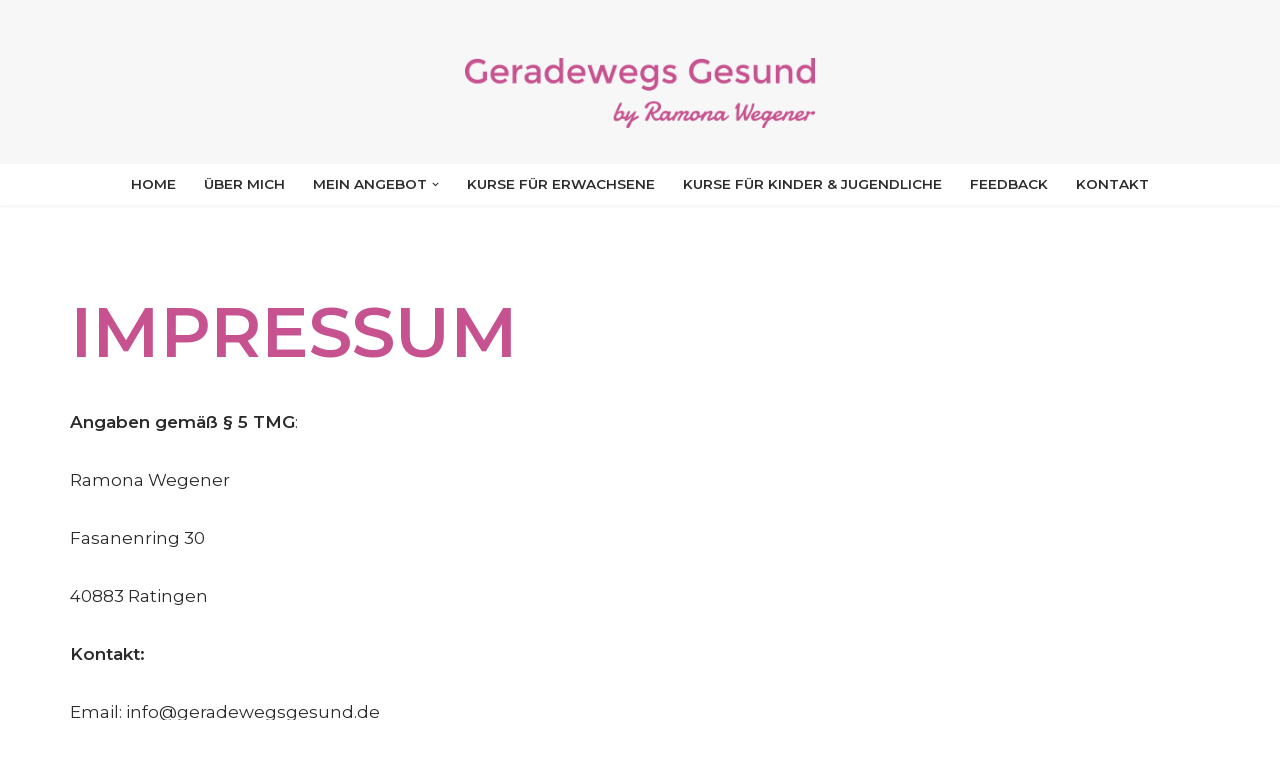

--- FILE ---
content_type: text/css
request_url: https://www.geradewegsgesund.de/wp-content/themes/neve-child/style.css?ver=6.9
body_size: 1079
content:
/*
 Theme Name:   Neve Child
 Description:  Mein Child Theme
 Author:       Webtimiser
 Author URI:   httpw://www.geradewegsgesund.de
 Template:     neve
 Version:      1.0
 Text Domain:  neve-child
*/

/* ----- ausgeblendet 05-06-2024 wtjsh ----
  body h1, body h2 {
  font-size: var(--h2FontSize);
  font-weight: var(--h2FontWeight);
  line-height: var(--h2LineHeight);
  letter-spacing: var(--h2LetterSpacing);
  text-transform: var(--h2TextTransform);
}*/

#header-grid .container {
    max-width: 100%;
    text-align: center;
    align-items: center;
}

#header-grid [data-row-id] .row,
#header-grid .hfg-slot,
#header-grid .site-logo {
    display: block;
}
#header-grid .site-logo {
    display: block;
    text-align: center;
}

#header-grid .site-logo a {
    display: inline-block;
}

#header-grid .hfg-slot.right {
    border-bottom:  2px solid #f7f7f7;
}

#header-grid .hfg-slot.right .builder-item.has-nav {
    background-color: #fff;
    text-align: center;
    margin: 0;
    padding: 8px 0;
}

#header-grid .hfg-slot.right .nav-ul {
    justify-content: center;
}

.textTransNormal {
    text-transform: none !important;
}

@media (max-width: 1780px) {
    .transFond h1 {
        font-size: 1.8vw !important;
    }    
}


.transFond.alignwide,
.transFond.alignfull {
    color: #fff;
    background-color: #c6528f94;
    padding: 50px;
    float: right;
    position: relative;
    animation: fromRightToLeft 1s forwards;
}

.transFond.alignwide h1,
.transFond.alignfull h1 {
    margin: 0;
}

.transFond .wp-block-group__inner-container {
    animation: fadeIn 1s forwards;
    animation-delay: 1s;
    opacity: 0;
}

body .alignfull {
    padding-left: 25px;
    padding-right: 25px;
}

@keyframes fadeIn {
  from { opacity: 0; }
  to { opacity: 1; }
}

@media (min-width: 1781px) {
    .transFond.alignwide,
    .transFond.alignfull {
        max-width: 700px;
    }


    @keyframes fromRightToLeft {
      from { right: -700px; }
      to { right: 0px; }
    }
}

@media (max-width: 1780px) {
    .transFond.alignwide,
    .transFond.alignfull {
        padding: 2vw;
        max-width: 38vw;
    }

    .wp-block-cover.banner {
        min-height: 38vw !important;
    }

    @keyframes fromRightToLeft {
      from { right: -38vw; }
      to { right: 0px; }
    }
}
@media (max-width: 960px) {
    .hfg-slot.right {
        position: absolute;
        top: 50%;
        right: 0;
        margin-top: -25px;
    }
}



:root {
    --h1TextTransform: normal !important;
}

.wp-block-image.size-full img {
	width: 100%;
}

@media (max-width: 599px) {
    .turnMobile .wp-block-columns {
        flex-direction: column-reverse;
    }
}

.darkText,
.darkText label,
.darkText .wpforms-field-sublabel {
    color:  var(--nv-text-dark-bg)!important;
}

.tabletTwo .wp-block-cover__inner-container {
    max-width: 1600px !important;
}

@media (max-width: 1760px) {
    .tabletTwo .wp-block-cover__inner-container {
        max-width: 1140px !important;
    }

    .tabletTwo .wp-block-columns {
        flex-flow: row wrap;
    }

    .tabletTwo .wp-block-columns {
        flex-flow: row wrap;
    }

    .tabletTwo .wp-block-columns .wp-block-column {
        width: 50%;
        flex-basis: 50% !important;
        margin: 0 !important;
        padding: 0 20px;
    }
}

@media (max-width: 800px) {

    .tabletTwo .wp-block-columns .wp-block-column {
        width: 100%;
        flex-basis: 100% !important;
        margin: 0 !important;
        padding: 0 20px;
    }
}

div.wpforms-container-full .wpforms-form input.wpforms-field-medium, div.wpforms-container-full .wpforms-form select.wpforms-field-medium, div.wpforms-container-full .wpforms-form .wpforms-field-row.wpforms-field-medium {
	max-width: 100% !important;
}

footer .wp-block-social-links:not(.is-style-logos-only) .wp-social-link {
	margin-top: 0;
}

@media (max-width: 1000px) {
	.footer-bottom-inner .row {
		grid-template-columns: 1fr 210px !important;
	}
}

@media (max-width: 715px) {
	.footer-bottom-inner .row {
		grid-template-columns: 1fr 210px !important;
	}
	
	.footer-bottom-inner .row {
		display: block !important;
	}
	
	ul#footer-menu {
		display: block;
		text-align: center;
	}
	
	footer ul#footer-menu.nav-ul li {
		display: inline-block;
		position: relative;
	}
	
	.site-footer .item--inner.has_menu,
	.site-footer .component-wrap{
		width: 100%;
		display: block;
	}
	
	footer .wp-block-social-links, .wp-block-social-links.has-normal-icon-size {
		align-items: center !important;
		justify-content: center !important;
	}
}

.has-large-font-size {
	line-height: 1.1em;
}